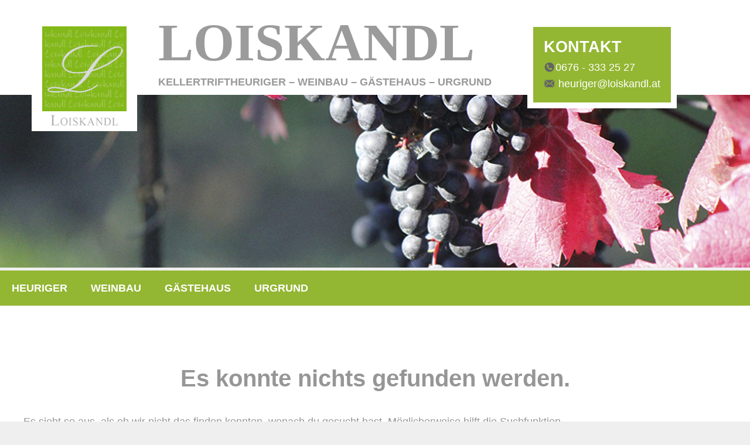

--- FILE ---
content_type: text/css; charset=utf-8
request_url: https://www.loiskandl.at/wp-content/cache/autoptimize/autoptimize_single_c498562f560c7a72c4e4395cfcc3e61d.php?ver=1683548935
body_size: 1074
content:
.clear{clear:both}.sk_down{padding:1em;background-color:#93b633;color:#fff;font-size:1.5em;margin-bottom:1em}.main-title a{font-family:"Times New Roman"}.inside-header{position:relative;padding:1em 0 5em;z-index:10}.site-branding,.site-logo,.kontakt{position:absolute}#masthead{height:9em}.main-title{font-size:5em;text-transform:uppercase}.kontakt{margin:1em 0 0 50em;z-index:1000;background-color:#93b633;padding:1em;border:10px solid #fff}.kontakt h3,.kontakt p,.kontakt p a{color:#fff}.kontakt h3{margin:0 0 .2em;text-transform:uppercase}.kontakt p{margin:0}.kontakt img{position:relative;top:.2em}.site-logo{width:8em;height:auto;background-color:#fff;padding:.5em 1em .2em;margin:1em 0 0 3em}.site-branding{margin:0 0 0 15em}.media{height:300px}div#n2-ss-4 .nextend-thumbnail-default .nextend-thumbnail-scroller{background-color:#efefef;opacity:.7}.main-title a,.main-title a:hover,.main-title a:visited{color:#9b9b9b}.main-navigation,.main-navigation ul ul{background-color:#93b633}.home .entry-content,.entry-summary,.page-content{margin:1em 0 0}.home .entry-title{display:none}.teaser_container{padding:40px 0 0}.teaser{position:relative;float:left;width:32.3%}.teaser_essen,.teaser_weinbau{padding:0 1em 0 0}.main-navigation a,.menu-toggle,.site-description{font-size:1em;text-transform:uppercase;font-weight:700}h1,h2,h3{font-weight:600}h1,h2{text-align:center}h1{margin:1.5em 0 1em}h3{font-size:1.5em;text-transform:uppercase}.lightgreen{color:#93b633}.heurigenkalender,.oeffnungszeiten,.karte_karte,.karte_bilder,.weinkarte,.infos,.preise,.beispiel,.zimmer{float:left}.karte_karte{width:50%}.karte_bilder{width:45%}.karte_bilder{margin-left:5%}.heurigenkalender,.infos,.preise{width:60%}.heurigenkalender,.preise{margin-right:6%}.oeffnungszeiten,.weinkarte,.beispiel{width:33%}.weinkarte{margin-right:6%}.zimmer{width:45%}.zimmer{margin-right:5%}.karte_adresse img,.karte_adresse_det{float:left;position:relative;display:block}.karte_adresse img{width:10em}.karte_adresse_det{width:10em;margin-left:1em}.heurigenkalender tr{height:120px;display:block;margin:0 0 .5em}.heurigenkalender td{margin:0;padding:0 !important}.heurigenkalender .column-1{width:50%}.heurigenkalender .column-2{width:33%}.tablepress img{width:100% !important}.preise .column-1{width:27%}.preise .column-2{width:73%}.heurigenkalender tr.row-1,.heurigenkalender tr.row-3{background-color:#93b633;color:#fff;overflow:hidden}.heurigenkalender tr.row-2{background-color:#c5023e;color:#fff}p.datum{margin:0;padding:.2em 0 0 1em !important}.heurigenkalender p{margin:0;padding:0 0 0 1em;font-size:16px}.datum{font-weight:700}.teaser a img:hover{opacity:.8}.img_essen{border-bottom:5px solid #db9e2c}.img_trinken{border-bottom:5px solid #93b633}.img_schlafen{border-bottom:5px solid #c5023e}.a_logo_teaser{margin-right:5%}.jssort01{margin-top:-5.5em}#jssor_1{height:814px !important}.alignnone.wp-image-267.size-medium{width:260px}#responsive{width:100%;height:1em;display:none}@media (max-width:1199px){#responsive{background-color:blue !important}}@media (max-width:999px){#responsive{background-color:green !important}}@media (max-width:770px){#responsive{background-color:#000 !important}}@media (max-width:500px){#responsive{background-color:red !important}}@media (max-width:400px){#responsive{background-color:pink !important}}@media (max-width:400px){.site-logo{margin:0 auto;left:0;display:none}h3{font-size:1.2em}.heurigenkalender p{font-size:.8em}.site-branding,.site-logo,.kontakt{position:relative;margin:0}.main-title{font-size:2.5em}#masthead{height:18em}#video{width:450px;height:174px}.teaser{width:100%}.media{height:auto}.heurigenkalender,.oeffnungszeiten,.karte_karte,.karte_bilder,.weinkarte,.infos,.preise,.beispiel{width:100%}.karte_adresse_det{margin-left:0}.heurigenkalender .column-2{display:none}#jssor_1{height:240px !important}}